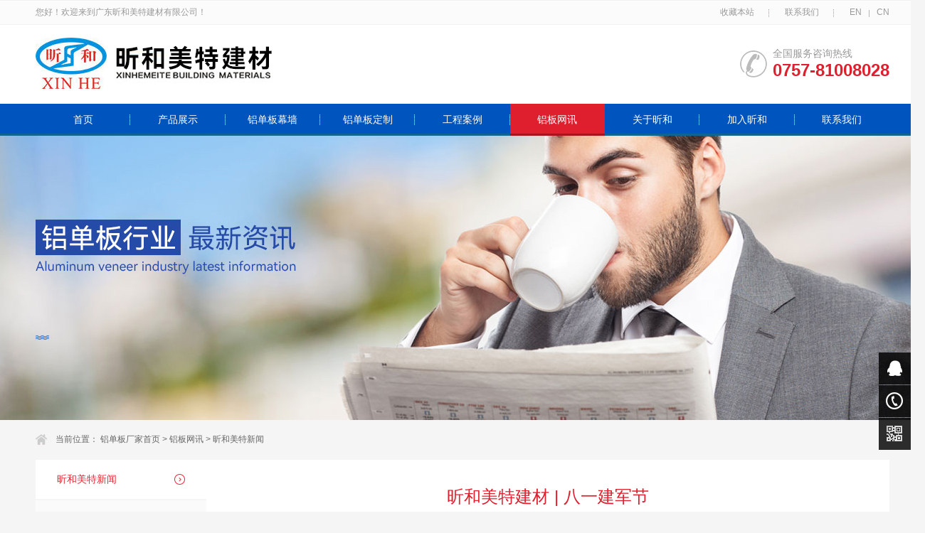

--- FILE ---
content_type: text/html; charset=utf-8
request_url: https://www.china-xinhe.cn/news/1017.html
body_size: 4191
content:
<!DOCTYPE html>
<html>
  <head>
    <title>昕和美特建材 | 八一建军节-昕和美特建材</title>
<meta http-equiv="Content-Type" content="text/html; charset=utf-8" />
<meta name="keywords" content="" />
<meta name="description" content="建党节是中国的重要节日之一，也是全国人民的共同节日" />
<meta name="renderer" content="webkit"><!-- 启用360浏览器的极速模式(webkit) -->
<meta http-equiv="X-UA-Compatible" content="IE=edge"><!-- 避免IE使用兼容模式 -->
<!--禁止转码start-->
<meta http-equiv="Cache-Control" content="no-transform" />
<meta http-equiv="Cache-Control" content="no-siteapp" />
<meta name="applicable-device" content="pc,mobile">
<meta name="MobileOptimized" content="width"/>
<meta name="HandheldFriendly" content="true"/>
<!--禁止转码end-->
<link href="/template/eyou/pc/css/anime.css" rel="stylesheet" type="text/css"/>
<link href="/template/eyou/pc/css/common.css" rel="stylesheet" type="text/css"/>
<link rel="icon" href="https://www.china-xinhe.cn/favicon.ico" type="image/x-icon" />
<link rel="shortcut icon" href="https://www.china-xinhe.cn/favicon.ico" type="image/x-icon" />
<script>
var _hmt = _hmt || [];
(function() {
  var hm = document.createElement("script");
  hm.src = "https://hm.baidu.com/hm.js?274ef95ac178c0cc60ddb76d5c2a6e15";
  var s = document.getElementsByTagName("script")[0];
  s.parentNode.insertBefore(hm, s);
})();
</script>
  </head>

  <body>
    <div class="header-top">
  <div class="comwrap cl-baf">
    <p class="fl-l txt">您好！欢迎来到广东昕和美特建材有限公司！</p>
    <p class="fl-r linkwr">
      <a class="link" href="javascript:;" title="收藏本站" onclick="AddFavorite(document.title,location.href);">收藏本站</a>
      <a class="link" href="/contact/" title="联系我们">联系我们</a>      <a class="link lan-1" href="http://en.china-xinhe.cn/" title="EN" target="_blank">EN</a>
      <a class="link lan-2" href="javascript:;" title="CN">CN</a>
    </p>
  </div>
</div>
<div class="header">
  <div class="comwrap cl-baf">
    <p class="fl-l logo">
      <a href="https://www.china-xinhe.cn" title="昕和美特建材">
        <img class="img" src="/template/eyou/pc/img/logo.jpg" alt="铝单板厂家_氟碳幕墙双曲铝单板生产厂家_昕和美特建材">
      </a>
    </p>
    <div class="fl-r tel">
      <p class="d-ib icon"></p>
      <p class="d-ib con">
        <span class="txt-1">全国服务咨询热线</span>
        <span class="txt-2">0757-81008028</span>
      </p>
    </div>
  </div>
</div>
<div class="nav">
  <ul class="comwrap" id="nav">
        <li class="d-ib col col-0 trs06s">
      <a class="link" href="/" title="首页">首页</a>
      <span class="icon"></span>
    </li>
        <li class="d-ib col col-1 trs06s">
      <a class="link" href="/products/" title="产品展示">产品展示</a>
      <span class="icon"></span>
    </li>
        <li class="d-ib col col-2 trs06s">
      <a class="link" href="/aluminum/" title="铝单板幕墙">铝单板幕墙</a>
      <span class="icon"></span>
    </li>
        <li class="d-ib col col-3 trs06s">
      <a class="link" href="/onestop/" title="铝单板定制">铝单板定制</a>
      <span class="icon"></span>
    </li>
        <li class="d-ib col col-4 trs06s">
      <a class="link" href="/projects/" title="工程案例">工程案例</a>
      <span class="icon"></span>
    </li>
        <li class="d-ib col col-5 trs06s">
      <a class="link" href="/news/" title="铝板网讯">铝板网讯</a>
      <span class="icon"></span>
    </li>
        <li class="d-ib col col-6 trs06s">
      <a class="link" href="/about/" title="关于昕和">关于昕和</a>
      <span class="icon"></span>
    </li>
        <li class="d-ib col col-7 trs06s">
      <a class="link" href="/join/" title="加入昕和">加入昕和</a>
      <span class="icon"></span>
    </li>
        <li class="d-ib col col-8 trs06s">
      <a class="link" href="/contact/" title="联系我们">联系我们</a>
      <span class="icon"></span>
    </li>
      </ul>
</div>
    <div class="banner" id="banner" style="background-image: url(/uploads/allimg/170731/1-1FI1100530S1.jpg);" imgsrc="/uploads/allimg/170731/1-1FI1100530S1.jpg"></div>

<div class="comwrap position" id="position">
  <span class="d-ib icon"></span><p class="d-ib txt">当前位置： <a href='/' class=''>铝单板厂家首页</a> &gt; <a href='/news/' class=''>铝板网讯</a> &gt; <a href='/cuanhexinwen/'>昕和美特新闻</a></p>
</div>

    <div class="comwrap cl-baf">
      <div class="fl-l sidebar">
  <div class="menu" id="menut">
    <ul class="type">
      
      <li class="row trs06s cur">
        <span class="d-ib txt txtoe trs06s">昕和美特新闻</span>
        <span class="icon trs06s"></span>
      </li>
      
    </ul>
    <ul class="son">
      
      <li class="row trs06s cur">
        <span class="d-ib txt txtoe trs06s">昕和美特新闻</span>
        <span class="icon trs06s"></span>
        <a class="link" href="/cuanhexinwen/" title="昕和美特新闻"></a>
      </li>
        
      <li class="row trs06s ">
        <span class="d-ib txt txtoe trs06s">铝单板新闻</span>
        <span class="icon trs06s"></span>
        <a class="link" href="/xingyexinwen/" title="铝单板新闻"></a>
      </li>
        
      <li class="row trs06s ">
        <span class="d-ib txt txtoe trs06s">铝单板价格</span>
        <span class="icon trs06s"></span>
        <a class="link" href="/changjianwenti/" title="铝单板价格"></a>
      </li>
        
    </ul>
  </div>

  <div class="box">
    <p class="title txtoe">推荐案例</p>
    <ul class="list-p" id="sblp">
      
      <li class="row">
        <a href="/projects/868.html" title="张家界西站">
          <p class="imgwr"><img class="img" src="/uploads/allimg/200306/1-2003062336402I-lp.jpg" alt="张家界西站"></p>
          <p class="txt txtoe">张家界西站</p>
        </a>
      </li>
      
      <li class="row">
        <a href="/projects/865.html" title="三亚一号港湾城">
          <p class="imgwr"><img class="img" src="/uploads/allimg/200306/1-200306233302Q2-lp.jpg" alt="三亚一号港湾城"></p>
          <p class="txt txtoe">三亚一号港湾城</p>
        </a>
      </li>
      
    </ul>
  </div>

  <div class="box">
    <p class="title txtoe">推荐新闻</p>
    <ul class="list-t">
      
      <li class="row txtoe">
        <span class="dot"></span>
        <a class="link" href="/news/1096.html" title="如何判断铝单板是否需要更换?">如何判断铝单板是否需要更换?</a>
      </li>
      
      <li class="row txtoe">
        <span class="dot"></span>
        <a class="link" href="/news/1095.html" title="如何判断铝单板产品的好坏">如何判断铝单板产品的好坏</a>
      </li>
      
      <li class="row txtoe">
        <span class="dot"></span>
        <a class="link" href="/news/1094.html" title="昕和铝单板是如何安装的">昕和铝单板是如何安装的</a>
      </li>
      
      <li class="row txtoe">
        <span class="dot"></span>
        <a class="link" href="/news/1093.html" title="氟碳铝单板与普通铝单板的区别">氟碳铝单板与普通铝单板的区别</a>
      </li>
      
      <li class="row txtoe">
        <span class="dot"></span>
        <a class="link" href="/news/1092.html" title="大型商场一般都用什么铝单板">大型商场一般都用什么铝单板</a>
      </li>
      
      <li class="row txtoe">
        <span class="dot"></span>
        <a class="link" href="/news/1091.html" title="什么是定制冲孔铝单板？">什么是定制冲孔铝单板？</a>
      </li>
      
    </ul>
  </div>

  <div class="box">
    <p class="title txtoe">联系我们</p>
    <ul class="list-t cont">
      
      <li class="row"><span class="icon icon-3"></span><span class="txt">地址：广东省佛山市南海区里水镇和顺共同工业区</span></li>
      <li class="row"><span class="icon icon-2"></span><span class="txt">电话：0757-81008028</span></li>
      
    </ul>
  </div>
</div>

      <div class="fl-r content artcon">
        <h1 class="h1tit">昕和美特建材 | 八一建军节</h1>
        <p class="info">来源：昕和美特建材　发布日期：2023-08-01</p>
        <div class="body cl-baf" id="imgha"><p style="text-align: center;"><span style="color: rgb(51, 51, 51); font-family: Arial, sans-serif; font-size: 13px; background-color: rgb(255, 255, 255);">建军节是中国的重要节日之一，也是全国人民的共同节日</span></p><p style="text-align: center;"><span style="color: rgb(51, 51, 51); font-family: Arial, sans-serif; font-size: 13px; background-color: rgb(255, 255, 255);"><br/></span></p><p style="text-align: center;"><span style="color: rgb(51, 51, 51); font-family: Arial, sans-serif; font-size: 13px; background-color: rgb(255, 255, 255);"><img style="max-width:100%!important;height:auto!important;" src="/uploads/allimg/20230802/1-230P2212531A8.jpg" title="昕和美特建材 | 八一建党节(图1)" alt="微信图片_20230802211333.jpg"/></span></p></div>

        <div class="pageb cl-baf">
          <p class="fl-l col txtoe">

    <a href='/news/1012.html' title='六一节快乐'> 上一篇：六一节快乐 </a>

</p>
          <p class="fl-r col next txtoe">

    <a href='/news/1019.html' title='祝大家七夕节快乐'> 下一篇：祝大家七夕节快乐 </a>

</p>
        </div>

        <div class="back trs06s">
          
          <span class="d-ib txt">昕和美特新闻</span>
          <span class="d-ib icon trs06s"></span>
          <a class="link" href="/cuanhexinwen/" title="昕和美特新闻"></a>
          
        </div>
      </div>

      <div class="fl-r rcmdpro" id="rcmdpro">
  <p class="title cl-baf">
    <span class="fl-l txt">推荐产品</span>
    <a class="fl-r more" href="/products/" title="产品展示">查看更多>></a>
  </p>
  <ul class="list cl-baf">
    
    <li class="fl-l col">
      <a href="/products/620.html" title="氟碳幕墙铝单板">
        <p class="imgwr trs06s"><img class="img" src="/uploads/170809/1-1FP9160134J0.jpg" alt="氟碳幕墙铝单板"></p>
        <p class="txt txtoe">氟碳幕墙铝单板</p>
      </a>
    </li>
    
    <li class="fl-l col">
      <a href="/products/615.html" title="铝天花板">
        <p class="imgwr trs06s"><img class="img" src="/uploads/170809/1-1FP91K014211.jpg" alt="铝天花板"></p>
        <p class="txt txtoe">铝天花板</p>
      </a>
    </li>
    
    <li class="fl-l col">
      <a href="/products/604.html" title="蜂窝铝单板">
        <p class="imgwr trs06s"><img class="img" src="/uploads/170809/1-1FP91J64Y51.jpg" alt="蜂窝铝单板"></p>
        <p class="txt txtoe">蜂窝铝单板</p>
      </a>
    </li>
    
  </ul>
</div>
    </div>

    <div class="footer-link cl-baf">

  <div class="comwrap cl-baf">

    <p class="txt">友情链接：</p>

    <p class="link">

      <a href="https://www.kanomc.com/" target="_blank">系统门窗厂家</a>
    </p>

    <a class="top" id="totop" href="#" title="TOP"><span class="icon trs06s"></span></a>

  </div>

</div>



<div class="footer">

  <div class="comwrap cl-baf">

    <img class="fl-l logo" src="/template/eyou/pc/img/flogo.jpg" alt="铝单板厂家_氟碳幕墙双曲铝单板生产厂家_昕和美特建材">

    
    <ul class="fl-l info cl-baf">

      <li class="fl-l col">

        <p class="row">广东昕和美特建材有限公司</p>

        <p class="row">地址：广东省佛山市南海区里水镇和顺共同工业区</p>

        <p class="row">电话：0757-81008028　传真：0757-81008605</p>

        <p class="row">邮箱：sales@china-xinhe.cn  812856009@qq.com</p>

        <p class="row"><script type="text/javascript">var cnzz_protocol = (("https:" == document.location.protocol) ? " https://" : " http://");document.write(unescape("%3Cspan id='cnzz_stat_icon_1259566937'%3E%3C/span%3E%3Cscript src='" + cnzz_protocol + "s11.cnzz.com/z_stat.php%3Fid%3D1259566937%26show%3Dpic' type='text/javascript'%3E%3C/script%3E"));</script></p>

      </li>

      <li class="fl-l col">

        <p class="row"> </p>

        <p class="row">手机：13927714065（王总）</p>

        <p class="row">网址：http://www.china-xinhe.cn</p>

        <p class="row">技术支持：<a class="link" href="http://www.78788.com.cn" title="锐艺传播" target="_blank">锐艺传播</a>　<a class="link" href="https://beian.miit.gov.cn/" rel="nofollow" target="_blank">粤ICP备15064349号-1</a></p>

      </li>

    </ul>

    <p class="fl-r ewm"><img class="img" src="/uploads/170803/1-1FP313553W60.jpg" alt="二维码"></p>

    
  </div>

</div>



<div class="floatright" id="floatright">

  
  <div class="fr-box fr-qq" id="fr-qq">

    <img src="/template/eyou/pc/img/fr-qq.png" alt="QQ" />

    <p>QQ客服</p>

    <a class="link" target="_blank" href="http://wpa.qq.com/msgrd?v=1&uin=695602992&Menu=yes" title="点击给我发送消息">在线客服</a>

  </div>

  <div class="fr-box fr-call">

    <img src="/template/eyou/pc/img/fr-call.png"  alt="电话" />

    <p>0757-81008028</p>

  </div>

  <div class="fr-box fr-code" id="fr-code">

    <img src="/template/eyou/pc/img/fr-code.png"  alt="二维码" />

  </div>

  <div class="fr-codeinfo" id="fr-codeinfo">

    <img src="/uploads/170803/1-1FP313553W60.jpg" alt="微信二维码">

  </div>

  
</div>



<!--JQ库-->

<script src="/template/eyou/pc/js/jquery.min.1.8.3.js"></script>

<!--JQ库-->

<script src="/template/eyou/pc/js/common.js"></script>

<!--百度自动推送代码-->

<script>

(function(){

    var bp = document.createElement('script');

    var curProtocol = window.location.protocol.split(':')[0];

    if (curProtocol === 'https') {

        bp.src = 'https://zz.bdstatic.com/linksubmit/push.js';

    }

    else {

        bp.src = 'http://push.zhanzhang.baidu.com/push.js';

    }

    var s = document.getElementsByTagName("script")[0];

    s.parentNode.insertBefore(bp, s);

})();

</script>



<!-- 应用插件标签 start -->

 
<!-- 应用插件标签 end -->
  </body>
</html>

--- FILE ---
content_type: text/css
request_url: https://www.china-xinhe.cn/template/eyou/pc/css/anime.css
body_size: 611
content:
/*动画*/
.yt, .yb, .xl, .xr, .anime-t { opacity: 0; }
.anime-r .yt, .anime-r.yt { -webkit-animation: yt 1s forwards; -o-animation: yt 1s forwards; animation: yt 1s forwards; }
.anime-r .yb, .anime-r.yb { -webkit-animation: yb 1s forwards; -o-animation: yb 1s forwards; animation: yb 1s forwards; }
.anime-r .xl, .anime-r.xl { -webkit-animation: xl 1s forwards; -o-animation: xl 1s forwards; animation: xl 1s forwards; }
.anime-r .xr, .anime-r.xr { -webkit-animation: xr 1s forwards; -o-animation: xr 1s forwards; animation: xr 1s forwards; }
.anime-r .yt:nth-child(1), .anime-r .yb:nth-child(1), .anime-r .xl:nth-child(1), .anime-r .xr:nth-child(1) { animation-delay: 0.2s; }
.anime-r .yt:nth-child(2), .anime-r .yb:nth-child(2), .anime-r .xl:nth-child(2), .anime-r .xr:nth-child(2) { animation-delay: 0.4s; }
.anime-r .yt:nth-child(3), .anime-r .yb:nth-child(3), .anime-r .xl:nth-child(3), .anime-r .xr:nth-child(3) { animation-delay: 0.6s; }
.anime-r .yt:nth-child(4), .anime-r .yb:nth-child(4), .anime-r .xl:nth-child(4), .anime-r .xr:nth-child(4) { animation-delay: 0.8s; }
.anime-r .yt:nth-child(5), .anime-r .yb:nth-child(5), .anime-r .xl:nth-child(5), .anime-r .xr:nth-child(5) { animation-delay: 1s; }
.anime-r .yt:nth-child(6), .anime-r .yb:nth-child(6), .anime-r .xl:nth-child(6), .anime-r .xr:nth-child(6) { animation-delay: 1.2s; }
.anime-r .yt:nth-child(7), .anime-r .yb:nth-child(7), .anime-r .xl:nth-child(7), .anime-r .xr:nth-child(7) { animation-delay: 1.4s; }
.anime-r .yt:nth-child(8), .anime-r .yb:nth-child(8), .anime-r .xl:nth-child(8), .anime-r .xr:nth-child(8) { animation-delay: 1.6s; }
.anime-r .yt:nth-child(9), .anime-r .yb:nth-child(9), .anime-r .xl:nth-child(9), .anime-r .xr:nth-child(9) { animation-delay: 1.8s; }
.anime-r .yt:nth-child(10), .anime-r .yb:nth-child(10), .anime-r .xl:nth-child(10), .anime-r .xr:nth-child(10) { animation-delay: 2s; }
.anime-r .yt:nth-child(11), .anime-r .yb:nth-child(11), .anime-r .xl:nth-child(11), .anime-r .xr:nth-child(11) { animation-delay: 2.2s; }
.anime-r .yt:nth-child(12), .anime-r .yb:nth-child(12), .anime-r .xl:nth-child(12), .anime-r .xr:nth-child(12) { animation-delay: 2.4s; }

@keyframes yt {
  0% {
    -webkit-transform: translate3d(0, -30px, 0);
    -ms-transform: translate3d(0, -30px, 0);
    -o-transform: translate3d(0, -30px, 0);
    transform: translate3d(0, -30px, 0);
    opacity: 0;
  }
  100% {
    -webkit-transform: translate3d(0, 0, 0);
    -ms-transform: translate3d(0, 0, 0);
    -o-transform: translate3d(0, 0, 0);
    transform: translate3d(0, 0, 0);
    opacity: 1;
  }
}
@-moz-keyframes yt {
  0% {
    -webkit-transform: translate3d(0, -30px, 0);
    -ms-transform: translate3d(0, -30px, 0);
    -o-transform: translate3d(0, -30px, 0);
    transform: translate3d(0, -30px, 0);
    opacity: 0;
  }
  100% {
    -webkit-transform: translate3d(0, 0, 0);
    -ms-transform: translate3d(0, 0, 0);
    -o-transform: translate3d(0, 0, 0);
    transform: translate3d(0, 0, 0);
    opacity: 1;
  }
}
@-webkit-keyframes yt {
  0% {
    -webkit-transform: translate3d(0, -30px, 0);
    -ms-transform: translate3d(0, -30px, 0);
    -o-transform: translate3d(0, -30px, 0);
    transform: translate3d(0, -30px, 0);
    opacity: 0;
  }
  100% {
    -webkit-transform: translate3d(0, 0, 0);
    -ms-transform: translate3d(0, 0, 0);
    -o-transform: translate3d(0, 0, 0);
    transform: translate3d(0, 0, 0);
    opacity: 1;
  }
}
@-o-keyframes yt {
  0% {
    -webkit-transform: translate3d(0, -30px, 0);
    -ms-transform: translate3d(0, -30px, 0);
    -o-transform: translate3d(0, -30px, 0);
    transform: translate3d(0, -30px, 0);
    opacity: 0;
  }
  100% {
    -webkit-transform: translate3d(0, 0, 0);
    -ms-transform: translate3d(0, 0, 0);
    -o-transform: translate3d(0, 0, 0);
    transform: translate3d(0, 0, 0);
    opacity: 1;
  }
}

@keyframes yb {
  0% {
    -webkit-transform: translate3d(0, 30px, 0);
    -ms-transform: translate3d(0, 30px, 0);
    -o-transform: translate3d(0, 30px, 0);
    transform: translate3d(0, 30px, 0);
    opacity: 0;
  }
  100% {
    -webkit-transform: translate3d(0, 0, 0);
    -ms-transform: translate3d(0, 0, 0);
    -o-transform: translate3d(0, 0, 0);
    transform: translate3d(0, 0, 0);
    opacity: 1;
  }
}
@-moz-keyframes yb {
  0% {
    -webkit-transform: translate3d(0, 30px, 0);
    -ms-transform: translate3d(0, 30px, 0);
    -o-transform: translate3d(0, 30px, 0);
    transform: translate3d(0, 30px, 0);
    opacity: 0;
  }
  100% {
    -webkit-transform: translate3d(0, 0, 0);
    -ms-transform: translate3d(0, 0, 0);
    -o-transform: translate3d(0, 0, 0);
    transform: translate3d(0, 0, 0);
    opacity: 1;
  }
}
@-webkit-keyframes yb {
  0% {
    -webkit-transform: translate3d(0, 30px, 0);
    -ms-transform: translate3d(0, 30px, 0);
    -o-transform: translate3d(0, 30px, 0);
    transform: translate3d(0, 30px, 0);
    opacity: 0;
  }
  100% {
    -webkit-transform: translate3d(0, 0, 0);
    -ms-transform: translate3d(0, 0, 0);
    -o-transform: translate3d(0, 0, 0);
    transform: translate3d(0, 0, 0);
    opacity: 1;
  }
}
@-o-keyframes yb {
  0% {
    -webkit-transform: translate3d(0, 30px, 0);
    -ms-transform: translate3d(0, 30px, 0);
    -o-transform: translate3d(0, 30px, 0);
    transform: translate3d(0, 30px, 0);
    opacity: 0;
  }
  100% {
    -webkit-transform: translate3d(0, 0, 0);
    -ms-transform: translate3d(0, 0, 0);
    -o-transform: translate3d(0, 0, 0);
    transform: translate3d(0, 0, 0);
    opacity: 1;
  }
}

@keyframes xl {
  0% {
    -webkit-transform: translate3d(-30px, 0, 0);
    -ms-transform: translate3d(-30px, 0, 0);
    -o-transform: translate3d(-30px, 0, 0);
    transform: translate3d(-30px, 0, 0);
    opacity: 0;
  }
  100% {
    -webkit-transform: translate3d(0, 0, 0);
    -ms-transform: translate3d(0, 0, 0);
    -o-transform: translate3d(0, 0, 0);
    transform: translate3d(0, 0, 0);
    opacity: 1;
  }
}
@-moz-keyframes xl {
  0% {
    -webkit-transform: translate3d(-30px, 0, 0);
    -ms-transform: translate3d(-30px, 0, 0);
    -o-transform: translate3d(-30px, 0, 0);
    transform: translate3d(-30px, 0, 0);
    opacity: 0;
  }
  100% {
    -webkit-transform: translate3d(0, 0, 0);
    -ms-transform: translate3d(0, 0, 0);
    -o-transform: translate3d(0, 0, 0);
    transform: translate3d(0, 0, 0);
    opacity: 1;
  }
}
@-webkit-keyframes xl {
  0% {
    -webkit-transform: translate3d(-30px, 0, 0);
    -ms-transform: translate3d(-30px, 0, 0);
    -o-transform: translate3d(-30px, 0, 0);
    transform: translate3d(-30px, 0, 0);
    opacity: 0;
  }
  100% {
    -webkit-transform: translate3d(0, 0, 0);
    -ms-transform: translate3d(0, 0, 0);
    -o-transform: translate3d(0, 0, 0);
    transform: translate3d(0, 0, 0);
    opacity: 1;
  }
}
@-o-keyframes xl {
  0% {
    -webkit-transform: translate3d(-30px, 0, 0);
    -ms-transform: translate3d(-30px, 0, 0);
    -o-transform: translate3d(-30px, 0, 0);
    transform: translate3d(-30px, 0, 0);
    opacity: 0;
  }
  100% {
    -webkit-transform: translate3d(0, 0, 0);
    -ms-transform: translate3d(0, 0, 0);
    -o-transform: translate3d(0, 0, 0);
    transform: translate3d(0, 0, 0);
    opacity: 1;
  }
}

@keyframes xr {
  0% {
    -webkit-transform: translate3d(30px, 0, 0);
    -ms-transform: translate3d(30px, 0, 0);
    -o-transform: translate3d(30px, 0, 0);
    transform: translate3d(30px, 0, 0);
    opacity: 0;
  }
  100% {
    -webkit-transform: translate3d(0, 0, 0);
    -ms-transform: translate3d(0, 0, 0);
    -o-transform: translate3d(0, 0, 0);
    transform: translate3d(0, 0, 0);
    opacity: 1;
  }
}
@-moz-keyframes xr {
  0% {
    -webkit-transform: translate3d(30px, 0, 0);
    -ms-transform: translate3d(30px, 0, 0);
    -o-transform: translate3d(30px, 0, 0);
    transform: translate3d(30px, 0, 0);
    opacity: 0;
  }
  100% {
    -webkit-transform: translate3d(0, 0, 0);
    -ms-transform: translate3d(0, 0, 0);
    -o-transform: translate3d(0, 0, 0);
    transform: translate3d(0, 0, 0);
    opacity: 1;
  }
}
@-webkit-keyframes xr {
  0% {
    -webkit-transform: translate3d(30px, 0, 0);
    -ms-transform: translate3d(30px, 0, 0);
    -o-transform: translate3d(30px, 0, 0);
    transform: translate3d(30px, 0, 0);
    opacity: 0;
  }
  100% {
    -webkit-transform: translate3d(0, 0, 0);
    -ms-transform: translate3d(0, 0, 0);
    -o-transform: translate3d(0, 0, 0);
    transform: translate3d(0, 0, 0);
    opacity: 1;
  }
}
@-o-keyframes xr {
  0% {
    -webkit-transform: translate3d(30px, 0, 0);
    -ms-transform: translate3d(30px, 0, 0);
    -o-transform: translate3d(30px, 0, 0);
    transform: translate3d(30px, 0, 0);
    opacity: 0;
  }
  100% {
    -webkit-transform: translate3d(0, 0, 0);
    -ms-transform: translate3d(0, 0, 0);
    -o-transform: translate3d(0, 0, 0);
    transform: translate3d(0, 0, 0);
    opacity: 1;
  }
}

--- FILE ---
content_type: text/css
request_url: https://www.china-xinhe.cn/template/eyou/pc/css/common.css
body_size: 4708
content:
/*初始化*/
body, ul, li, p, h1, h2, h3, h4, h5, h6, a, dl, dt, dd { margin: 0; padding: 0; }
body { min-width: 1300px; font-family: "Pingfang SC Black", "Pingfang SC", "Simsun", arial, sans-serif; font-size: 14px; color: #666; background-color: #f5f5f5; }
ul, li { list-style: none; }
h1, h2, h3, h4, h5, h6 { font-weight: normal; }
input, textarea { font-family: "Pingfang SC Black", "Pingfang SC", "Simsun", arial; font-size: 14px; color: #666; border: none; }
img, i { border: none; -webkit-transition: all 0.6s; -o-transition: all 0.6s; transition: all 0.6s; }
i { font-style: normal; }
a { color: #666; text-decoration: none; -webkit-transition: all 0.6s; -o-transition: all 0.6s; transition: all 0.6s; }
a:hover { color: #eb2533; }

/*通用*/
.comwrap { position: relative; margin: 0 auto; width: 1200px; }
.fl-l { float: left; }
.fl-r { float: right; }
.d-ib { display: inline-block; *display: inline; *zoom: 1; vertical-align: middle; }
.cl-baf { *zoom: 1; }
.cl-baf:after { content: ""; display: block; height: 0; font-size: 0; overflow: hidden; clear: both; }
.clear { display: block; height: 0; font-size: 0; overflow: hidden; clear: both; }
.txtoe { -ms-text-overflow: ellipsis; text-overflow: ellipsis; white-space: nowrap; overflow: hidden; }
.trs2s { -webkit-transition: all 2s; -o-transition: all 2s; transition: all 2s; }
.trs1s { -webkit-transition: all 1s; -o-transition: all 1s; transition: all 1s; }
.trs06s { -webkit-transition: all 0.6s; -o-transition: all 0.6s; transition: all 0.6s; }
.trs03s { -webkit-transition: all 0.3s; -o-transition: all 0.3s; transition: all 0.3s; }
.icon { background-image: url(../img/icon.jpg); background-repeat: no-repeat; }

/*头部*/
.header-top { line-height: 33px; font-size: 12px; background-color: #fbfbfb; border-top: 1px solid #f1f1f1; border-bottom: 1px solid #f1f1f1; }
.header-top .txt, .header-top .link { color: #999; }
.header-top .link { position: relative; margin-right: 40px; }
.header-top .link:after {
  content: ' '; position: absolute; right: -21px; top: 3px; width: 1px; height: 11px; background: url(../img/icon.jpg) -54px -42px no-repeat;
}
.header-top .lan-1 { margin-right: 18px; }
.header-top .lan-1:after { right: -11px; top: 4px; height: 10px; background: #b5b5b5; }
.header-top .lan-2 { margin-right: 0; }
.header-top .lan-2:after { display: none; }
.header-top .link:hover { color: #eb2533; }
.header { background-color: #fff; }
.header .logo { padding: 18px 0; }
.header .tel { margin-top: 32px; font-size: 0; }
.header .tel .icon { margin-right: 8px; width: 38px; height: 38px; }
.header .tel .txt-1 { font-size: 14px; color: #999; }
.header .tel .txt-2 { display: block; font-family: arial; font-size: 24px; font-weight: bold; color: #df1f2d; }
.nav { font-size: 0; text-align: center; background-color: #0054bd; border-bottom: 3px solid #106590; }
.nav .col { position: relative; margin-bottom: -3px; width: 11.11%; height: 42px; font-size: 14px; line-height: 45px; border-bottom: 3px solid #106590; }
.nav .col .link { display: block; width: 100%; color: #fff; }
.nav .col .icon { position: absolute; top: 15px; right: 100%; z-index: 1; width: 1px; height: 15px; background-position: -53px -38px; }
.nav .col-0 .icon { display: none; }
.nav .col:hover, .nav .cur { background-color: #df1f2d; border-bottom-color: #ac121d; z-index: 2; }

/*底部*/
.footer-link { line-height: 24px; background-color: #333; }
.footer-link .link { padding: 32px 60px 30px 100px; font-size: 0; }
.footer-link .link a { display: inline-block; *display: inline; *zoom: 1; margin-right: 35px; font-size: 14px; color: #bbb; }
.footer-link .link a:hover { color: #fff; }
.footer-link .txt { position: absolute; left: 0; top: 32px; color: #fff; }
.footer-link .top {
  position: absolute; top: 0; right: 0; width: 50px; height: 50px; line-height: 50px; color: #fff; text-align: center; background-color: #eb2533; overflow: hidden;
}
.footer-link .top .icon { position: absolute; left: 8px; top: 12px; width: 34px; height: 26px; background-position: -54px 0; }
.footer-link .top:hover .icon { top: 9px; }
.footer { padding: 36px 0; background-color: #333; border-top: 1px solid #666; }
.footer .logo { display: block; width: 155px; }
.footer .info { margin-left: 155px; margin-top: -8px; max-width: 780px; line-height: 32px; color: #ddd; }
.footer .info .col { margin-right: 20px; width: 340px; }
.footer .info .row { min-height: 32px; }
.footer .info .link { color: #ddd; }
.footer .info .link:hover { color: #fff; }
.footer .ewm { width: 100px; background-color: #fff; overflow: hidden; }
.footer .ewm .img { display: block; width: 100px; }

/* 右侧工具条 */
.floatright {
  position: fixed;
  right: 0;
  bottom: 80px;
  z-index: 99;
  width: 45px;
  height: 190px;
  font-size: 14px;
  color: #fff;
  -webkit-transition: all 0.5s;
  -moz-transition: all 0.5s;
  -ms-transition: all 0.5s;
  -o-transition: all 0.5s;
  transition: all 0.5s;
}
.floatright .fr-box {
  position: relative;
  z-index: 99;
  width: 100%;
  height: 45px;
  background-color: rgba(0, 0, 0, 0.82);
  background-color: #000\9;
  cursor: pointer;
  -webkit-transition: all 0.5s;
  -moz-transition: all 0.5s;
  -ms-transition: all 0.5s;
  -o-transition: all 0.5s;
  transition: all 0.5s;
}
.floatright .fr-box p { position: absolute; left: 45px; top: 0; line-height: 45px; }
.floatright .fr-box:hover { background-color: #168fcc; }
.floatright .fr-top { z-index: 100; cursor: pointer; }
.floatright .fr-qq { position: absolute; top: 46px; right: 0; }
.floatright .fr-qq .link { position: absolute; top: 0; left: 0; width: 100%; height: 100%; text-indent: -9999px; overflow: hidden; }
.floatright .fr-call { position: absolute; top: 92px; right: 0; z-index: 100; overflow: hidden; }
.floatright .fr-call:hover { width: 160px; }
.floatright .fr-code { position: absolute; top: 138px; right: 0; z-index: 100; }
.fr-codeinfo {
  display: none;
  position: absolute;
  right: 50px;
  bottom: 8px;
  padding: 5px;
  background: #fff none repeat scroll 0 0;
  border: 1px solid #ccc;
}

/*内容*/
.banner { height: 400px; background: center no-repeat; }
.position { font-size: 0; line-height: 55px; }
.position .icon { width: 16px; height: 15px; background-position: -38px 0; }
.position .txt { margin-left: 12px; font-size: 12px; }
.sidebar { width: 240px; }
.sidebar .menu { margin-bottom: 38px; }
.sidebar .menu .type { display: none; }
.sidebar .menu .row { position: relative; margin-bottom: 2px; height: 55px; background-color: #fafafa; }
.sidebar .menu .txt {
  position: absolute;
  left: 50%;
  left: 30px\9;
  top: 0;
  max-width: 180px;
  line-height: 55px;
  color: #333;
  -webkit-transform: translate3d(-50%, 0, 0);
  -moz-transform: translate3d(-50%, 0, 0);
  -ms-transform: translate3d(-50%, 0, 0);
  -o-transform: translate3d(-50%, 0, 0);
  transform: translate3d(-50%, 0, 0);
}
.sidebar .menu .icon { position: absolute; right: 40px; top: 20px; width: 15px; height: 15px; background-position: -38px -15px; opacity: 0; filter: alpha(opacity=0); }
.sidebar .menu .link { position: absolute; top: 0; left: 0; z-index: 2; width: 100%; height: 100%; }
.sidebar .menu .row:hover, .sidebar .menu .cur { background-color: #fff; }
.sidebar .menu .row:hover .txt, .sidebar .menu .cur .txt {
  left: 30px;
  max-width: 155px;
  color: #eb2533;
  -webkit-transform: translate3d(0, 0, 0);
  -moz-transform: translate3d(0, 0, 0);
  -ms-transform: translate3d(0, 0, 0);
  -o-transform: translate3d(0, 0, 0);
  transform: translate3d(0, 0, 0);
}
.sidebar .menu .row:hover .icon, .sidebar .menu .cur .icon { right: 30px; opacity: 1; filter: alpha(opacity=100); }
.sidebar .box { margin-bottom: 40px; border: 1px solid #ddd; }
.sidebar .box .title { padding: 0 19px; font-size: 16px; line-height: 53px; color: #333; text-align: center; background-color: #fafafa; border-bottom: 1px solid #ddd; }
.sidebar .box .list-p { padding: 20px 19px 0; }
.sidebar .list-p .row { padding-bottom: 12px; }
.sidebar .list-p .imgwr { height: 100px; overflow: hidden; }
.sidebar .list-p .img { display: block; width: 100%; }
.sidebar .list-p .txt { font-size: 12px; line-height: 32px; text-align: center; }
.sidebar .list-p .row:hover .img {
  -webkit-transform: translate3d(0, -3px, 0);
  -moz-transform: translate3d(0, -3px, 0);
  -ms-transform: translate3d(0, -3px, 0);
  -o-transform: translate3d(0, -3px, 0);
  transform: translate3d(0, -3px, 0);
}
.sidebar .box .list-t { padding: 11px 19px; }
.sidebar .list-t .row { position: relative; padding-left: 20px; font-size: 12px; line-height: 30px; }
.sidebar .list-t .dot { position: absolute; left: 0; top: 50%; margin-top: -3px; width: 6px; height: 6px; background-color: #d9d9d9; border-radius: 100%; }
.sidebar .cont .row { padding-left: 23px; }
.sidebar .cont .icon { position: absolute; top: 7px; left: 0; width: 15px; height: 15px; background-position: 0 -38px; }
.sidebar .cont .icon-2 { background-position: -15px -38px; }
.sidebar .cont .icon-3 { background-position: -30px -38px; }
.content { margin-bottom: 40px; padding: 0 50px 40px; width: 860px; background-color: #fff; }
.content .h1tit { padding: 36px 0 26px; font-size: 24px; color: #df1f2d; text-align: center; border-bottom: 1px solid #eee; }
.content .body { padding-bottom: 32px; line-height: 2.14; border-bottom: 1px solid #eee; }
.content .body img { max-width: 100%; }
.content .back {
  position: relative;
  margin: 40px auto 0;
  width: 140px;
  height: 40px;
  font-size: 0;
  text-align: center;
  background-color: #df1f2d;
  border-radius: 4px;
  box-shadow: 0 0 10px 0 rgba(223, 31, 25, 0.3);
}
.content .back .txt { font-size: 14px; line-height: 40px; color: #fff; }
.content .back .icon { margin-left: 25px; width: 20px; height: 16px; background-position: -54px -26px; }
.content .back .link { position: absolute; top: 0; left: 0; z-index: 2; width: 100%; height: 100%; }
.content .back:hover {
  box-shadow: 0 0 0 0 rgba(223, 31, 25, 0.3);
  -webkit-transform: translate3d(0, 3px, 0);
  -moz-transform: translate3d(0, 3px, 0);
  -ms-transform: translate3d(0, 3px, 0);
  -o-transform: translate3d(0, 3px, 0);
  transform: translate3d(0, 3px, 0);
}
.content .back:hover .icon { margin-left: 20px; }
.pagei { margin-top: 14px; line-height: 25px; color: #999; }
.pagel { margin-top: 14px; font-size: 0; text-align: center; text-transform: uppercase; }
.pagel li {
  display: inline-block; *display: inline; *zoom: 1; margin-left: 10px; margin-bottom: 5px; font-size: 14px; line-height: 23px; color: #999; border: 1px solid #eee;
}
.pagel a { display: block; padding: 0 8px; }
.pagel .thisclass, .pagel .active { padding: 0 8px; color: #df1f2d; border-color: #df1f2d; }
.pagel .thisclass a, .pagel .active a { display: inline; padding: 0; color: #df1f2d; }
.pagel span { display: none; }
.pageb { margin-top: 20px; font-size: 12px; }
.pageb .col { width: 48%; }
.pageb .next { text-align: right; }
.pageb a { color: #999; }
.pageb a:hover { color: #df1f2d; }
.pageb .row { line-height: 30px; }
.pageb .bshare-custom { position: absolute; right: 0; top: 26px; font-size: 14px; }
.rcmdpro { margin-bottom: 60px; padding: 30px 50px 10px; width: 860px; background-color: #fff; }
.rcmdpro .title { padding-bottom: 16px; border-bottom: 1px solid #eee; }
.rcmdpro .title .txt { position: relative; padding-left: 14px; font-size: 16px; color: #333; }
.rcmdpro .title .txt:after { content: ''; position: absolute; left: 0; top: 50%; margin-top: -7px; width: 3px; height: 15px; background-color: #df1f2d; }
.rcmdpro .title .more { font-size: 12px; line-height: 22px; color: #df1f2d; }
.rcmdpro .title .more:hover {
  color: #ff0000;
  -webkit-transform: translate3d(6px, 0, 0);
  -moz-transform: translate3d(6px, 0, 0);
  -ms-transform: translate3d(6px, 0, 0);
  -o-transform: translate3d(6px, 0, 0);
  transform: translate3d(6px, 0, 0);
}
.rcmdpro .list { margin: 20px -25px 0; }
.rcmdpro .list .col { margin-left: 25px; width: 270px; text-align: center; }
.rcmdpro .col .imgwr { height: 168px; text-align: center; border: 1px solid #ddd; overflow: hidden; }
.rcmdpro .col .img { max-width: 100%; vertical-align: top; }
.rcmdpro .col .txt { line-height: 48px; }
.rcmdpro .col:hover .imgwr { border-color: #eb2533; }
.rcmdpro .col:hover .img {
  -webkit-transform: translateZ(0) scale(1.06);
  -moz-transform: translateZ(0) scale(1.06);
  -ms-transform: translateZ(0) scale(1.06);
  -o-transform: translateZ(0) scale(1.06);
  transform: translateZ(0) scale(1.06);
}

/*简介*/
.about { position: relative; margin-top: 30px; margin-bottom: 40px; }
.about .slidewr { margin: 0 auto; width: 735px; height: 270px; overflow: hidden; }
.about .slidewr .slide { width: 1000%; }
.about .slidewr .item { width: 735px; height: 270px; overflow: hidden; }
.about .slidewr .img { display: block; width: 100%; }
.about .btn { position: absolute; top: 0; width: 18px; height: 100%; background: url(../img/icon_arrow.jpg) left center no-repeat; }
.about .prev { left: 0; }
.about .next { right: 0; background-position: -54px center; }
.about .prev:hover { background-position: -18px center; }
.about .next:hover { background-position: -36px center; }

/*荣誉*/
.imglist-2 .list { margin-top: 40px; font-size: 0; border-bottom: 1px solid #eee; }
.imglist-2 .col { margin-right: 40px; padding-bottom: 25px; width: 260px; text-align: center; vertical-align: top; }
.imglist-2 .marr0 { margin-right: 0; }
.imglist-2 .col .imgwr { height: 160px; border: 1px solid #eee; overflow: hidden; }
.imglist-2 .col .img { max-width: 100%; vertical-align: top; }
.imglist-2 .col .tit { font-size: 14px; line-height: 43px; color: #666; }
.imglist-2 .col:hover .img {
  -webkit-transform: translateZ(0) scale(1.06);
  -moz-transform: translateZ(0) scale(1.06);
  -ms-transform: translateZ(0) scale(1.06);
  -o-transform: translateZ(0) scale(1.06);
  transform: translateZ(0) scale(1.06);
}
.imglist-3 .col:hover .tit { color: #eb2533; }
.imglist-3 .col .imgwr { border: none; }
.imglist-3 .col .img { display: block; width: 100%; max-width: auto; }

/*新闻*/
.artlist .list { padding-bottom: 40px; border-bottom: 1px solid #eee; }
.artlist .row { margin-top: 40px; }
.artlist .row .imgwr { width: 320px; height: 200px; overflow: hidden; }
.artlist .row .img { display: block; width: 100%; }
.artlist .row .conwr { margin-top: 16px; width: 500px; }
.artlist .row .tit { font-size: 18px; color: #333; }
.artlist .row .desc { margin-top: 12px; font-size: 12px; line-height: 24px; color: #666; }
.artlist .row .info { margin-top: 24px; padding-top: 24px; font-size: 12px; border-top: 1px solid #eee; }
.artlist .row .icon { margin-top: 7px; width: 15px; height: 15px; background-position: -74px -26px; }
.artlist .row .time { margin-top: 7px; margin-left: 10px; line-height: 15px; color: #999; }
.artlist .row .more { width: 88px; line-height: 28px; color: #df1f2d; text-align: center; border: 1px solid #df1f2d; border-radius: 4px; }
.artlist .row:hover .img {
  -webkit-transform: translateZ(0) scale(1.06);
  -moz-transform: translateZ(0) scale(1.06);
  -ms-transform: translateZ(0) scale(1.06);
  -o-transform: translateZ(0) scale(1.06);
  transform: translateZ(0) scale(1.06);
}
.artlist .row:hover .tit { color: #df1f2d; }
.artlist .row:hover .more { color: #fff; background-color: #df1f2d; }

.artcon .h1tit { padding-bottom: 0; border-bottom: none; }
.artcon .info { margin-top: 8px; margin-bottom: 32px; padding-bottom: 20px; font-size: 12px; color: #999; text-align: center; border-bottom: 1px solid #eee; }

/*产品*/
.prolist .row .imgwr { width: 348px; height: 248px; text-align: center; border: 1px solid #eee; }
.prolist .row .img { display: inline; max-width: 100%; width: auto; vertical-align: top; }
.prolist .row .conwr { margin-top: 0; width: 510px; }
.prolist .row .tit { padding-left: 40px; padding-right: 10px; font-size: 16px; line-height: 45px; background-color: #f5f5f5; }
.prolist .row .desc { margin-top: 24px; padding-left: 40px; font-size: 14px; }
.prolist .row .info { margin-top: 6px; padding-top: 0; border-top: none; }

.procon { padding-top: 50px; }
.procon .left { position: relative; width: 400px; }
.procon .left .bigimg { position: relative; height: 398px; text-align: center; border: 1px solid #ddd; overflow: hidden; }
.procon .left .zoomimg {
  display: none; position: absolute; top: 0; left: 100%; width: 398px; height: 398px; background-color: #fff; border: 1px solid #ddd; overflow: hidden;
}
.procon .left .zimg { position: absolute; -webkit-transition: none; -moz-transition: none; -ms-transition: none; -o-transition: none; transition: none; }
.procon .left .bimg {
  position: relative;
  top: 50%;
  top: 0\9;
  max-width: 100%;
  max-height: 398px;
  -webkit-transform: translate3d(0, -50%, 0);
  -moz-transform: translate3d(0, -50%, 0);
  -ms-transform: translate3d(0, -50%, 0);
  -o-transform: translate3d(0, -50%, 0);
  transform: translate3d(0, -50%, 0);
}
.procon .left .slidewr { margin: 10px auto 0; width: 340px; overflow: hidden; }
.procon .left .slide { width: 1000%; }
.procon .left .item { margin-right: 12px; width: 74px; height: 74px; border: 1px solid #ddd; overflow: hidden; cursor: pointer; }
.procon .left .cur { border-color: #eb2533; }
.procon .left .item .img { display: block; width: 100%; }
.procon .left .btn { position: absolute; bottom: 0; width: 18px; height: 76px; background: url(../img/icon_arrow.jpg) 0 center no-repeat; }
.procon .left .prev { left: 0; }
.procon .left .next { right: 0; background-position: -54px center; }
.procon .left .prev:hover { background-position: -18px center; }
.procon .left .next:hover { background-position: -36px center; }
.procon .right { width: 430px; }
.procon .right .tit { font-size: 18px; color: #eb2533; }
.procon .right .con { margin-top: 14px; line-height: 1.8; }
.procon .right .tel { margin-top: 24px; font-size: 16px; font-weight: bold; color: #333; }
.procon .right .num { font-size: 20px; color: #eb2533; vertical-align: bottom; }
.procon .right .btn {
  display: block;
  margin-top: 30px;
  width: 140px;
  line-height: 40px;
  color: #fff;
  text-align: center;
  background-color: #df1f2d;
  border-radius: 4px;
  box-shadow: 0 0 10px 0 rgba(223, 31, 25, 0.3);
}
.procon .right .btn:hover {
  box-shadow: 0 0 0 0 rgba(223, 31, 25, 0.3);
  -webkit-transform: translate3d(0, 3px, 0);
  -moz-transform: translate3d(0, 3px, 0);
  -ms-transform: translate3d(0, 3px, 0);
  -o-transform: translate3d(0, 3px, 0);
  transform: translate3d(0, 3px, 0);
}
.procon .typetit { margin: 30px 0 20px; padding: 0 10px; font-size: 16px; line-height: 40px; color: #fff; background-color: #eb2533; }
#mark { -webkit-transition: none; -moz-transition: none; -ms-transition: none; -o-transition: none; transition: none; }

/*案例*/
.imglist .list { padding-bottom: 40px; border-bottom: 1px solid #eee; }
.imglist .col { position: relative; margin-top: 40px; margin-right: 40px; width: 260px; height: 190px; overflow: hidden; }
.imglist .col-2 { margin-right: 0; }
.imglist .col .img { display: block; width: 100%; }
.imglist .col .tit {
  position: absolute;
  bottom: 0;
  left: 0;
  z-index: 2;
  padding: 12px 4%;
  width: 92%;
  color: #fff;
  text-align: center;
  background-color: rgba(0, 0, 0, 0.5);
  background-color: #000\9;
}
.imglist .col:hover .img {
  -webkit-transform: translateZ(0) scale(1.06);
  -moz-transform: translateZ(0) scale(1.06);
  -ms-transform: translateZ(0) scale(1.06);
  -o-transform: translateZ(0) scale(1.06);
  transform: translateZ(0) scale(1.06);
}
.imglist .col:hover .tit { background-color: #000; }

/*加入*/
.hrlist { margin-top: 30px; }
.hrlist .list { padding-bottom: 40px; border-bottom: 1px solid #eee; }
.hrlist .row { margin-bottom: 1px; height: 58px; line-height: 58px; color: #333; background-color: #f8f8f8; }
.hrlist .tit { font-size: 16px; color: #fff; background-color: #0e63b8; }
.hrlist .row .col { padding: 0 1%; width: 23%; text-align: center;}
.hrlist .row .more:hover { color: #eb2533; }

/*联系*/
.contact { margin-top: 40px; }
.contact .conwr { max-width: 690px; }
.contact .conwr .tit { margin-bottom: 16px; font-size: 20px; color: #333; }
.contact .conwr .row { position: relative; padding-left: 35px; line-height: 30px; }
.contact .conwr .ico { position: absolute; left: 0; top: 5px; width: 21px; height: 21px; background: url(../img/icon_cont.jpg) 0 0 no-repeat; }
.contact .conwr .ico-2 { background-position: 0 -21px; }
.contact .conwr .ico-3 { background-position: 0 -42px; }
.contact .conwr .ico-4 { background-position: 0 -63px; }
.contact .conwr .ico-5 { background-position: 0 -84px; }
.contact .ewmwr { margin-top: 4px; width: 150px; }
.contact .ewmwr .imgwr { padding: 2px; width: 147px; border: 1px solid #ddd; }
.contact .ewmwr .img { display: block; width: 100%; }
.contact .ewmwr .txt { margin-top: 12px; font-size: 12px; color: #999; text-align: center; }
.map { margin-top: 35px; height: 350px; }

/* lytebox 弹出灯窗 */
#lbOverlay { position: fixed; top: 0; left: 0; z-index: 99998; width: 100%; height: 500px; }
  #lbOverlay.grey { background-color: #000000; }
#lbMain { position: absolute; left: 0; width: 100%; z-index: 99999; text-align: center; line-height: 0; }
#lbMain a, #lbMain img { -webkit-transition: none; -o-transition: none; transition: none; }
#lbMain a img { border: none; }
#lbOuterContainer { position: relative; background-color: #fff; width: 200px; height: 200px; margin: 0 auto; }
  #lbOuterContainer.grey { border: 3px solid #fff; }
#lbDetailsContainer { font: 10px Verdana, Helvetica, sans-serif; background-color: #fff; width: 100%; line-height: 1.4em; overflow: auto; margin: 0 auto; }
  #lbDetailsContainer.grey { border: 3px solid #fff; border-top: none; }
#lbImageContainer, #lbIframeContainer { padding: 10px; }
#lbLoading {
  position: absolute; top: 45%; left: 0%; height: 32px; width: 100%; text-align: center; line-height: 0; background: url(../img/loading.gif) center no-repeat;
}
#lbHoverNav { position: absolute; top: 0; left: 0; height: 100%; width: 100%; z-index: 10; }
#lbImageContainer>#lbHoverNav { left: 0; }
#lbHoverNav a { outline: none; }
#lbPrev { width: 49%; height: 100%; background: transparent url(../img/blank.gif) no-repeat; display: block; left: 0; float: left; }
  #lbPrev.grey:hover, #lbPrev.grey:visited:hover { background: url(../img/prev_grey.gif) left 15% no-repeat; }
#lbNext { width: 49%; height: 100%; background: transparent url(../img/blank.gif) no-repeat; display: block; right: 0; float: right; }
  #lbNext.grey:hover, #lbNext.grey:visited:hover { background: url(../img/next_grey.gif) right 15% no-repeat; }
#lbPrev2, #lbNext2 { text-decoration: none; font-weight: bold; }
  #lbPrev2.grey, #lbNext2.grey, #lbSpacer.grey { color: #333333; }
#lbPrev2_Off, #lbNext2_Off { font-weight: bold; }
  #lbPrev2_Off.grey, #lbNext2_Off.grey { color: #CCCCCC; }
#lbDetailsData { padding: 0 10px; }
  #lbDetailsData.grey { color: #333333; }
#lbDetails { width: 60%; float: left; text-align: left; font-size:12px;}
#lbCaption { display: block; font-weight: bold; margin: 5px 5px 10px; line-height: 20px; }
#lbNumberDisplay { float: left; display: block; padding-bottom: 1.0em; margin-left:5px; display:none; }
#lbNavDisplay { float: left; display: block; padding-bottom: 1.0em; }
#lbClose { width: 64px; height: 28px; float: right; margin-bottom: 1px; }
  #lbClose.grey { background: url(../img/close_grey.png) no-repeat; }
#lbPlay { width: 64px; height: 28px; float: right; margin-bottom: 1px; }
  #lbPlay.grey { background: url(../img/play_grey.png) no-repeat; }
#lbPause { width: 64px; height: 28px; float: right; margin-bottom: 1px; }
  #lbPause.grey { background: url(../img/pause_grey.png) no-repeat; }

--- FILE ---
content_type: application/javascript
request_url: https://www.china-xinhe.cn/template/eyou/pc/js/common.js
body_size: 1867
content:
/*-----判断IE6、7、8-----*/
var userAgent = window.navigator.userAgent.toLowerCase();
$.browser.msie8 = $.browser.msie && /msie 8\.0/i.test(userAgent);
$.browser.msie7 = $.browser.msie && /msie 7\.0/i.test(userAgent);
$.browser.msie6 = !$.browser.msie8 && !$.browser.msie7 && $.browser.msie && /msie 6\.0/i.test(userAgent);
if ($.browser.msie6 || $.browser.msie7) {
  alert('您的浏览器版本太低，为了更好的浏览网站，请升级浏览器，谢谢。');
}

$(function () {
  /*-----主导航选中状态-----*/
  var urlstr = location.href;
  var nav = $('#nav');
  var thisurl;
  nav.find('.col').each(function() {
    thisurl = $(this).find('.link').attr('href');
    if ((urlstr + '/').indexOf(thisurl) > -1 && thisurl!='') {
      $(this).addClass('cur');
    } else {
      $(this).removeClass('cur');
    }
  });
  if (nav.find('.cur').length > 1) { nav.find('.cur').eq(0).removeClass('cur'); }
  if (nav.find('.cur').length < 1) { nav.find('.col').eq(0).addClass('cur'); }

  /*-----二级菜单当前选中-----*/
  var menut = $('#menut');
  menut.find('.link').each(function() {
    if ((urlstr + '/').indexOf($(this).attr('href')) > -1 && $(this).attr('href')!='') {
      $(this).parents('.row').addClass('cur');
    /*} else {
      $(this).parents('.row').removeClass('cur');*/
    }
  });
  if (menut.find('.link').length < 1) {
    menut.find('.type').show();
    menut.find('.son').hide();
  }
  if (menut.find('.cur').length > 2) { menut.find('.son').find('.row').eq(0).removeClass('cur'); }

  /*-----banner高度-----*/
  var banner = $('#banner');
  var bansrc = banner.attr('imgsrc');
  $("<img/>").prop("src", bansrc).load(function() {
    var realHeight = this.height;
    banner.css('height', realHeight + 'px');
  });

  /*-----图片去高度-----*/
  $('#imgha').find('img').css('height', 'auto');

  /*-----返回顶部-----*/
  $('#totop').click(function(event) {
    event.preventDefault();
    $('body,html').animate({scrollTop: 0}, 600);
  });

  /*-----右侧弹出二维码-----*/
  $('#fr-code').on({
    mouseover: function(){
      $('#fr-codeinfo').fadeIn(500);
    },
    mouseout: function(){
      $('#fr-codeinfo').fadeOut(500);
    }
  });

  /*-----滚动渐显-----*/
  var winh = $(window).height(),
      winhb = winh/1.5,
      winst = $(document).scrollTop() + winhb,
      anime = $('.anime');
  anime.each(function(i) {
    var thisot = $(this).offset().top;
    if(winst >= thisot) {
      $(this).addClass('anime-r');
    }
  }).eq(0).addClass('anime-r');
  $(window).scroll(function() {
    winst = $(document).scrollTop() + winhb;
    anime.each(function(i) {
      var thisot = $(this).offset().top;
      if(winst >= thisot) {
        $(this).addClass('anime-r');
      }
    });
  });
});

window.onload = function () {
  imgCenter('rcmdpro');
  imgCenter2('sblp',200,100);
}

/*-----图片调整尺寸 居中外框 不超出-----*/
function imgCenter(oid) {
  var imgH, imgT;
  var imgArray = document.getElementById(oid).getElementsByTagName('img');
  for (var i = imgArray.length - 1; i >= 0; i--) {
    wh = imgArray[i].parentNode.offsetHeight;
    imgH = imgArray[i].offsetHeight;
    if (imgH > wh) {
      imgArray[i].style.height = wh + 'px';
    } else {
      imgT = (wh - imgH)/2;
      imgArray[i].style.marginTop = imgT + 'px';
    }
  }
}

/*-----图片调整尺寸 居中外框-----*/
function imgCenter2(oid, ww, wh) {
  var imgH, imgW, imgL, imgT;
  var imgArray = document.getElementById(oid).getElementsByTagName('img');
  for (var i = imgArray.length - 1; i >= 0; i--) {
    imgH = imgArray[i].offsetHeight;
    if (imgH < wh) {
      imgW = ww*wh/imgH;
      imgL = (ww - imgW)/2;
      imgArray[i].style.marginLeft = imgL + 'px';
      imgArray[i].style.width = imgW + 'px';
      imgArray[i].style.height = wh + 'px';
    } else {
      imgT = (wh - imgH)/2;
      imgArray[i].style.marginTop = imgT + 'px';
    }
  }
}

/*------图片居中(懒加载)-----*/
function imgcenterLazy(iid,iw,ih,auto) {
  var imgth, imgtw, imgtl, imgtt, realw, realh;
  var imgl = document.getElementById(iid).getElementsByTagName('img');
  for (var i = 0; i < imgl.length; i++) {
    var imgtemp = new Image();
    imgtemp.index = i;
    imgtemp.src = imgl[i].getAttribute('data-original');
    imgtemp.onload = function() {
      var _stemp = this;
      realw = this.width;
      realh = this.height;

      if (auto == 'true') {
        iw = imgl[_stemp.index].parentNode.offsetWidth;
        ih = imgl[_stemp.index].parentNode.offsetHeight;
      }

      imgth = iw*realh/realw;

      if (imgth < ih) {
        imgtw = ih*realw/realh;
        imgtl = (iw - imgtw)/2;
        imgl[_stemp.index].style.marginLeft = imgtl + 'px';
        imgl[_stemp.index].style.height = ih + 'px';
      } else {
        imgtt = (ih - imgth)/2;
        imgl[_stemp.index].style.marginTop = imgtt + 'px';
        imgl[_stemp.index].style.width = iw + 'px';
      }
    }
  }
}

/*-----收藏-----*/
function AddFavorite(title, url) {
  try {
    window.external.addFavorite(url, title);
  }
  catch (e) {
    try {
      window.sidebar.addPanel(title, url, "");
    }
    catch (e) {
      alert("抱歉，您所使用的浏览器无法完成此操作。\n\n加入收藏失败，请使用Ctrl+D进行添加");
    }
  }
}